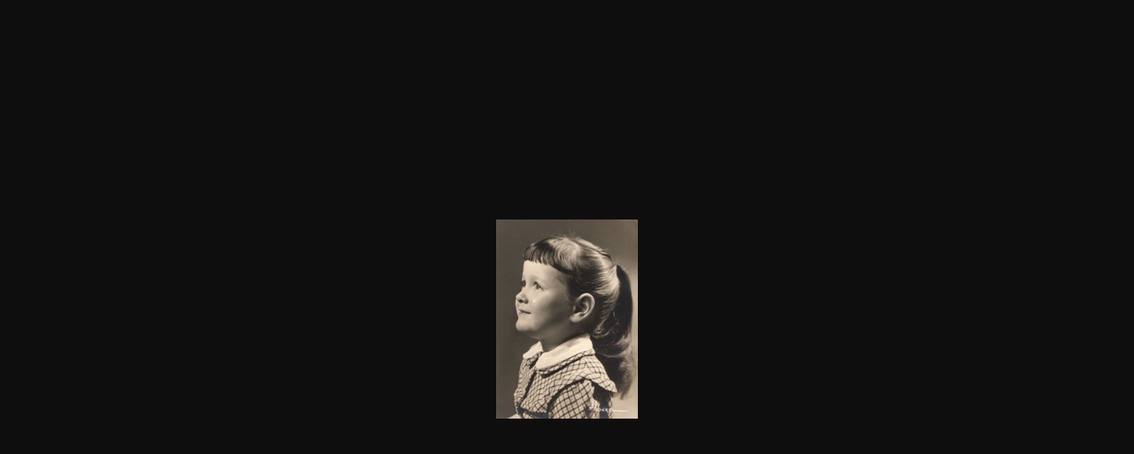

--- FILE ---
content_type: text/plain
request_url: http://www.artaujourdhui.info/Taos/Img/24145
body_size: 30654
content:
���� JFIF   d d  �� Ducky     d  �� Adobe d�   �� � ��  � � �� �         	
               	 !1A"Q	aq2#��B���Rr�37wb��s��5u�6v���CS$4t%��8x9
    !1AQaq�"𑡱�2��Br#34�R�s5b�$t�6F��   ? �c)9����� �g�� -JF(Q>gČ��*�׷bpIU���#�R@�g��������I^Ku*$��v��� ��FGLԥ�,���RNs��9�餏Ƌ� ��׿��� ~�(��ꀼ�����'a$���@��zꦗr_�)Y
�B���������X�G���_�!5�~w�휀Oa�����^���/0
Q��NS�8W��2�\�(^�=A�{�������(iUÚ�CIA$$c?��9�=1·�k��{6TVF>���3��!m��8q]����s��q���77�O��d:������} ��^�[CB�Uw�haYI HP9/�=!JҬt'�J;�?�#9�N{(���S�Nx�`xe=�#���A����&��ܕ8�J�> OrpH##��z�ˎ\��AZR�AC!8�3�<�Q���#F��>���()X��?O"1�?P;���;��CEZ�BNRr}>����pz�\��T��(z�=����+z���y-e$`v v�zv��zu�������%>��{v���zCD��W�V}0Gl����>��?��q�HO+�J� �OS��l~���<E�T��|��Ge(���� ��~�7Se��q�!���JБ�$��6T��q��ӿn��\Q+M�W��-(���z�q�c>����zZ�v�'<hf|:���
}�	�9Yy]KrTJ���fK`��;��P�myk���R�nh��/J������)Z
\*>�P'�q)��G�\St]E()�!*�l���{�t�k9�?�;� �g1� #9�u7�d� %]��� �Ө\	�P�	e�0�~�1��#
��z���ۧb��<~�C �þ1��AJpNKq�%# ��w#�$g�d��$Q*tƐBq��rH#9=�1�.KKe��~�,�rI9�`�r�r�jN �2=��=hI��i<R��{� H� NJ{dc8���.�Ú�C�d�(��G��\)�@�+�ׂ���=�=�=F:�ES\�$��{A��00Nz��!�^�p�L��@*�q��wb�J��*iP��v1�
�n!Ò^R���@.����$~������s��h�>9�9K��ē�qv�y
K�0��$DfC^+?��z���FAI��s���y�Ǆl�@9���`�_3XH�V]����B�� ��ZzK���700��������=�0�㌑��\��;��>�#��y�(~
���Wy��M%�t��Œ펻2�Lgd��Y~��FC��w��
=�
�@I���5��j�f.�Or��g�=�T&ԗ_�̻V��g��C
q�>���w��a_��Q�&ZW�B�_D�e�W�^����k��-����W.#�%m��xq�K��H�K/ 䜸;�㛴Кp�.aͨ�窮���7I�]F�_C�W�˓nV�m*�r�aq�!8�B���Gő��n�P�,'�� |B��HV{�v>���?�R:�Q���8�JV~��$�
 ����.�-��K��J� ۶F��?��T�`��Pn?ܒ@=���O���v�}5H�Z�� $�����H?Ϧ�P�/�KimkW��c8�q��P�uER�&Z'H�	�}O�� {��xUf}�`�9Q�OL�í���Jv$� ?�O׸�?�O~�Ery�TW���$�+'� �#'�����u�mˎ$��;���I�����J�j?���j�'�*��l(�ʦLDE,���p�IJF|����#2Zx|R�<�N��?��*��u�f���i���n�R��Aqq�0�"��ei?����{�ݓ�zy�{�ճB�1���mMJqw�6b�x�X�{�ͰO䩷��:�{�Cn�����i�;݆��M/��:��<J4_�p۾,U���Bz�rX"�Ŵͻn[�3?���V�M-n������qEI��n��RS}4����u�l�����և�����i��v��酰^�^?[+�Py�ȯv�R[,?1+�t'��(q�r���>z�X{r�lsvәS��Q�*�5���V1��_KZ�Q"�9/��C��^��)m���2�s��7�?�y�5[��-[N�u�B���"*gGKn#�zR�t���J�ñ����{�Օ]J�8}埉�'Ƌ˟v5ůsؕc�޺�� ��l!/G������*
 c���X�=O��*9�	o�C�6��<u��z�^2����T[Yk�3c�!��7�8�ޒ�L���Joȫ��^�~)�)�ɯ�V��g�?oN!�
���3�k6$��6z��� hR=������<�+��������2xN�j[On��p�7E@��!y7�9+�'��Y���K�h	�) �n[�H�[t��)�(r��X�$�H���Q!()D�{eC�s�8�9��(��+�������BG��O��4�oU��c�2NF2s�}0=0zc�AN��Ң�R��(��L���9��G��QRk[.	.,'8�����9��J�S@���qY�ʻ������ �W�#UHlxy9����v�~��0�I*���* _P
G�;��种�^�#��B<�m���O�W��:�H�$�>�����8
�!�6��BfW ^�ʹ/ǲq������.%3D�� "s�!D���@	eK!x��e���Ec�����a�y
n�͏Ȳ�9����{U�q��C�ݓq`��WO�Z@Q+��ҝqK?i�3���W6���u<��.�F�а]��⩔�#y�[�Q���M�W^J�w�
v=cIC d�n,���Ŧ��m���fa��ďp� �(㴴�����}ˢӇ�=v���{I|�ϵu�}�[q�1d�SΩhq1�K���+��*s3Y#'�6Hq���_[���g�.�Z��g�����;S���
�nQ�ڬ� \V�R���(���ǀ����	�������3�%�Ȟ�|��٧>�\���[�Y�[�)
���Ȓo؅)�m��]�\QE]Uz�f���ʊ����y�ǄxVDuPP�b�Y���$�l�ײ[I�f9=�S���R4��j��˕5�f��P�r$�u��:�/���@R�y�$�d1�����g'����y����?W�����lMv]�,��}T��� xu�V��@�jb@�$!�v��c-�s�-�Tϗ|�mA�W�$-�͔Y�l�>���5ۮ�E�ko:�Bv�&��m=�����z��Ă���г?h�6�7�V����뺼žTS� =��\7��N>��"��)��~��Y��.(�;�#P�-��C	A�)���%I#Al�a-*��)d���ͥ��M;� ���r��_���w�/>�e�;T{)����x���o¿�CjO��	��ş�0�����>���/a��7�~�F��H�O���� ��(`��ۈ��%N�6����P��#�ǹ�Ϩ�;u5J�;(�\����(�t�?��H�\N�䤀;�x����z��1�X��*�%c�V{� '�� �hN��&�����S��Ϯ:�]5I�]�N0O�`q�NO��:�U*�6�B٩y�gϋ.�+��ŧl�;%^(Z�|��'�������'6���M����|.���q]v� +���Iy�vR'Ñk�2�G}T��]�z�١(K�i*8����|��9�z��m5���<�G]�Ry����Z���H��GZ���U��7+����ʅ5j�#�ckZ�.�!S�%�EE*$���ٱ~aҵ��T
�Z�DY���i!����t-/�n/���uWy���yE3�?[t��ֵ�B]o�CQ Fq^)=���d�VO��׆)��������.!݇�J��9�M�o��Ѥ�u��h܈��[o�^�wIC)���H$�#��SۿI�&���N�u��&Du���wS��� ǎC�4*�1�$A����HZb���7g��K��T3[7�>���&�pL��t�f����_$��1�kδ-?_��59���YMO�koI��Uڷ&CN9i?S�%K]�܏c�I��*Q%�0$��L���piu{���%���h����<�[�B��!�߿�֌�s[�_ʕ��&�6�ֶ
g%� H�#)�C����&�u���#6�]����W��ʠ�u�@X�ȋfӅŖ�rD[�	I_�$��o� p��%CM胅��[#��vx�qn8�ķ"Dp�����]�J�B����Ӹ��.;�ki�eF�H��b�?y둴���x���!i��vXm;��ji� ����*K�`c�:����؆��n4��q�V��5s>��Zyչ�+w9�1�3˯�v%�� �]tx�<��y!H��@�ԟN����+h�O.m�O4*�l��1v���6�U�ɑb�u�t[r�HX\����+�B��-��� ���V�Rlz48��q$~�_O�`M�b�᪢zn�y[M_ؚ����L���R�*8���V��/�y�%~J�Vs��ӽ����c�NU���75�_�w�����������J���n�<��w����v��M�D������O�;��� ��]@�P����a ���� ;�u�ҡMkuFd�{�''�#$��뎴��<�J�U�Hʻ�V@��'�^�pj
E��$�8W�'��:PI�T��X�����^b�K�Rѡ�h���1� Ȓ�|��XP?N��v�Y5?%>3w�1���*%0�U6��[4��aiB�q�$�m������c�`��פ�GJ؟��q�S̝G9�
k�N��29�1زPu�J�Xq d�,4H�78������D�2>�� ��]��U��ۢ�v�Z�K���M���Q��HQO��2܈��j�A^\��2c�#\�4QƧ��z�%?nEU�u���mE���PX�� -�d�,y��NcX*;�0� 8;ծ/P>�!7���A�`�F=#G�Pv���rT�[���f�7�=q��-'�X����B�*��b2�1��T���}{u���p��C�E+��e����-��T�Q^��_+�����T��N6����z������ꇈZ��l�}�lޛ+^de6�r�������%F����z���ȁ.���Ĕ%U��ʯ�~+��#%�!�}�HX���}��7�������QSY&�]ige� ϫ���jZ<�C�K�0Ԡ�T�BO��Z�>@b�t��b6x��ڝ�!����&=�.�MJ��Z�ƒ䧢�-�<��TذJ���В^e�ZZ�|
���OO��v�Z�U	��յS&��|�Yw8X��TH̺Hyo~`~�Q>�8 ���g�z �ݤ׾����$֡����hŞ��*��b�a�2'[Jn#l��y�N�ve�����EG�1��v;ZH&���|U��4���Z�]�K��f.-,)�~��ϿI[:��E\�	,��՜�������C\aen\�sB���v�r�6��\��F��U�η�����kg��I�j��q�W��e*(�/���#ߣ}F���w(k�q�F���!�#)��h�ү+��� ��NM��<lEZ��,��FKn'�
����3�?13N菁��V6[r�8RO�+5i�̅!Ȓ�;JK��	G����W�܏1�
�Wu��,g�9�޹�GM{�.�������P���Y'8�s�~ӌ��+�^ŘH�t�w�)�_��Q���"�mcă���)>����^��iB�?�UE}��.]��F��]O۞Y�}��gEe9����� s���N-�}8�{�7��;-��S�h����e��Km��ԕ+!*H#��*I�u�{x�V�zC�b�{�����aE.G.�.!JIZB�@Vr?^�ZF���.U-�,2��>+I�VR��
�B{ߧ3U�^T�mc�-{�����T|���J�J���?QՄMn$'>Yk�'/k�����֧���R�Ca�d6�Ɋ�S�%�Qծ,��?|$�|�v[#��$� /ʿ��쥹�[?:�b��-���P	K���ޙzg�fS��4n����w��iޢ.9\K�L��4i��1oG��m��*�Y�|J����F���v����O���Vܶ�~UC�AaS�|��i��q���y��-�x�wR�����Ώ��ƴJ��91j�*W�8�|�J�R��AZ�T>���=Kl`܊�#�A������!%j_����V����R�����JN<��� ��OkZ9|Ԍq}�~߇�붵���N�&C1]�4�k��h�x�C�K���Y�q��B3�x���ou��$�}��ip.q� -�q�\o+�#V@����J��6sڣ�AJKraU���YK����\Q%}�I=d%.T�}��$t�Fޞ�,�-��ַ��-N�+g�v:���r"���SLn|�u¿�WCMy��^�H�]���Bqi�X V���� ?s�̟GuCw1�^aK�%�Ü����0���@>@�z�a�N6���#�h^z�e�m��������иh�+[mV�R���H�?%q�)i �#߬/P�8S?��k�r�5� ��� $(3�2~�R�TR��N;����ruVm;�}�$-K��y~�y>���ֽ�d�2Ӆ�AQY'�o�c��+�ڛu�|��s����=�B���C��N��o�w�E�o����2��_���U
�����LG�J��#?B>f<�1�@7
��.�Ý��d�M �E��3<���C��s�����u�_|{r�R�c;J����$���H'�i#=e%�ǐ�]�M;�9����Uu���u��x�h�hz��h��$**�W�n�C)J�d��8r�$m�mױFrbl�'�	��n{��z���6#���0�kHN0�6T H#�s���lf�Pj�Cߕ/��9)+im)hPR}�{��'��#=�F��P�P��-N�b�*d�3ҷ�;���eNGX���v'�I?N�͢��PMP��5�\Yv3���C,{J �QB��O�(��H�G��`��%R�K��C� k���0��%�!���V�ǎJJ��ӭQ7��iv�7ً\��TY�弘ӣ��aJk�lR�C�5)���hV����=H渺�8i��D� 7X��Cߟ "��_qť-G
K�)j�[K��Hs��p��R��y��0�Ղ�=��~g��ʋg�����ՙ�O��hz[�*�R����z�s��+�+Z�EA���;��6Ь/�����vV\��KkJ\z��������@��s�IL�lrLݭ���x���|�3���� �~6�x�p��;�u�5���������7
w��l=V��e��3�<���)�B��b\i�vW�U�9$6�r�/zO�*"�5�+��"DJR\�q������i$����Gc���h���7ƚ^�i�Zj�R�)�6�b��1j.eLt�װ!��8��JN\ d�蟦sL�����e��v��1�^�>�߸�k�_ 7���μR͜�j&�2��B��>���:��&�s#yW��$��4�1���V�YՄ�L��y��꒑������e���e.YO��g�@�;� 3߷[W��c�J>'�Q�c�g���� ���RƤa9�G�)�A$Ӛ�+/��-�ʮ`��R�Mk*�춷-�@T�����m��<����Jp��y�ٙ?��}*	���Q����vV�
�h��q�q���LcH�"UϲZ�.j�ze�̩@=��>S�NO�N��&��I3�w��U��&�bo��D1~o|+L
H��Y���ܳg�����<I�ou���~S����l�N�^����uAN�%��lp3���R*/��7�ebmf��;9)��9G�5��x����7�Q�{UD�[�Ɗ�Ń:Dx?��.t�)��P����en3�e�4��G�R����y���ԙ�W_MK��Y!����ki�?�!i��=�^����*R*A��M�%�t�� `!����dy��ۢ�js
�\��RL�m`�cE�f��51${`>(����c���EA#���v����,$� ��5���MCE>ۏ8�o-��%8�A��~�mq\\�ܳ��>\`�m�B��d�ť�*'�}�+ �Gcߣ)��A�m6�%YIi�0�6�
KjB|$��A[R��ZFP�B��c�R�jJ_Q�K/?��I�27��JLw�h�eA�f<�VRA ;���i�O�;v�~(�|~�箧Đ��F�˂<��ca�]�4��-�(��k\��ҕ)�.�A9��d����Z�h�w��Ƌq�p�`.>�Q~֗[*��S��U-�i\��i���}~Zң=6���(l��-L�2����Y��_�յ���_@����u?p)�N�B�Y���K�Vl9
�#�ir���V�V<��$�@�W����.����ruV��џ��k��G����ҡIq�hTw"���X�}�N
�z����.9ֳ��'מ�+YC�<#z�7$js�� ���t��!�ʾ�aX�鞴}U��Oo��pIfH:
���N��7W����5�_���½;^;!�^��>�c�jNTF3���~���XĖ�<�����`���QP�����e�.F���Oj+�&�y��3�4���S$(+ه
;ku� HB8t���+���Kn�F�ϹƋS|�om�딭ۓv������rJYW��Mz񪢈�ԯo%���9)��d˝%_hƃ�R����Ⲍ�Χ��DK��J���,��S�W�q�w�HPY'����ia��.�s�=Ra��)�'�����Q�����.Mk�-.#�]�D��5���Cϰ�
^�J\O�B=zQ��*�����s�"���ҚBT�j����� �:";rap�\ѽ�T�m2��ԕ���
�R��;d�w�ѭ QWO �*c���a))�ʑ��MZ%�(������"NA��E��1���4Bǘ�բ�L��Z�}�� �]�l���	�Y��0W�����pL�2�nG�懏8�]�ض���%etHmb2^��ZM��F��/'^qICm���tT��cDe�����qCG�<����_������o5_�����%�`�����z,��a��"$���O�j#+(*Bm@}�=g��z���n�����oJ���ʘ�y��'��/�F�O�|Y�����}�ѺʎF���2�Y�y?_A�Ւ�6�iJ�-�݇,���I_�}O���'2 �@y�~aE��� %��:��B�O�ze}Wqփ�_�v�f���-�
H�aR�u�����B��]��"u��K�Ԉn���B�1� qN9�� �wnV�K.�R&lr�6�}潪}N���Im(6imY죂:� �ȥ^(���E��>K����J+6����-�z��"S9O�Ŝ���~�NGn��lǍ\�\u=!~e�����}.;b;��D3%��Q�C���1����2���WȲ��JD��L�i�҄Ge,�����jWܣ�����F<R��֟U���oȰ�+UR���5��P��y$�%iu?����竜��U�P>�o#�M��>?���ߐ��O�|���}5�!�@�4w����3AfC�?�G�z>;�B�sh�,��hy���Oldg�Ǯq����v�"��@�� ������ N��i{�WC��֣l�.x�4���n�ݖ��/�z<�}f��O �!^�šE$��'��'����a���yF����oeO��?�	�~Bl0cq֝�<�JW��.2E��qUi*Zԍ��M�p��|R{�f�� ���F��?`��j����c{���b���c�6���-c��J�u�@r��u;I�zL����n{,�b�����I ��@7�s\�p?564�<��ih�|�ݵ�Y�0W�lZ*��@%?rS�NH��sZ���Z|��m�"BۖYR�P�@J��� 
� �c�F�Q�p��]k�V�AHJ^��a%%HJ�=XE�ry�Gb�'+J�����r���(� '�8	�o׫���@.��;�\�mC���?fR�3X�ZIJ�O���@�]����� ^�07M,���UZ�0�>
ۯ[Ｙ�Xu��O)JH	Q������3i�%���u>i\�/�tYR�کދ�����:<�~�<�y-c+V ��
LO��VZ�|T��t1��v��&�ǎ�.q��m��������ڻ`݌�w*��*��}s�I%�`��:�?2,jB�9�Z���TL��~@.��rJ&��~w�ϕ\Q�6�:�WaLN�U�t:ž�S3 -�[�j���W��H��D����Q�4�c	��9>�v[�Y񞕸���	HJ�Z�y_n�V2=3��m�tYj<:բ�|KA���{򙓒��N�����"��<Im��R\G����Vf���@z�P�`��uO*p�r^�Lv]<�K砻.T9�� m�bR�u��|9DΗ�%)*|�+���N1$t�<�^�>$s�GX��j{��������M�$%w�9�J��)յ�a>ڔ�;v�_��G��y~
�b]!q���&<[q+C�Wd�qI!9q#�}z����B�9Um��Ⱥ;W�N0�fC�VV̢}��`��������#�� r^?�FΣ!g�zO;��^K6���V||�{�� ��:׬�<�HkP����9?�_�t�Sd�c��	�>Qp՛��l6�uy�d$&&��ujY$}�z�
� ��l��LI5�_u�8o��X��{����n �[��3�.��7�!��^�Ʈ���nIjt9䘯E��A+$u��L���!��i]4q��4��ޥi\��l�<��(6��m?��F���NB��n,8U����?ḘA�x{\*�Q!�T�u��%��d���r��
F0���$q��#�D/9[x�rlƒ���K���+J�Q��0��;�s AK!$�:�RU������gͦ˄�V
�$G�Gn��Ն�� ��nH.mUU~�yǼ	IR��'9%	9��O���$���e��oȠ�ҕ�!kA������j�a����&�x:���G���t�Ցm=��[�[H�/�=��`�OО�.����� �p�pݥTK��"9;p���tƦ�x2�Q.+m%��۩VK�qJ ����ŎOʱ��jT�(f������ZP?m��(����f�1��w�.@LJ�nT��VТ�B JP�x�� '99��ٌ�^+06V�:1�VZ!Z߂~�g&�#���j����wȍ��ڲ�neG-E����ۊ�:F}���]G���׋�o����'�Hb�s?~BO������(�m��J���B�V�I�d6����ÿZ֒YJ�z�:UMU��IH�%]^����t�
#3ii.��R�v��\� wQ��D�\�"[��6��yg�ƹ
�<�K��]�j+o7>5[*u)�9RPTD�o��JI��{t��5M�>g�I�:};�`�!��Z�uo:Ou�ů�2�%y'��W-n�B�&����F@!=��C⡏�H�9^�s�XWz��ځoD���!kGyr�ډ	��w±�|T����:�Nl���� h՞ɸ*q]Ղs�p~��?N�� ,�n:��#�G�~�Ď݇��GS^��W-~�"����ԙ�V��1�?��T�'0A�ñ�����hBPv��Ek1�"㿕:Ɨɼ��¦���g�a�D�6CvuM?�װԆ��9�qIʁ�$f~3�~WCKE����c^�HE��~�\����5���4���E�:��oVy�^Ԋ;G.�Zp�SIR:�u,�4����*Z+�Mnv�no`$r��XEq�Yp���%)
$�����:lf�%O%�ޫ���*J�q)B�T�����@~�'��V��Cחl��Co�m*R�O�J IP�{�z��c��*ܧ�QR��_R��{-�HǊR��O�����=1��QB��L�O��:��ږ�X)h+>,�8 �#'��+��i�9�Z�y���cy�M�$9h�G�7�Z�e*2H	BG_Bz/<c7c@�D^.#�MteQ���i��8����=Wh�{�-���Ք7�q&S5�.Ě���Bʔ��Jԣ��c�#��� 2;�Aa�W'
x��`�ibn�MK��������$���_��rn��|w��-�ĥ37�,(��"USRR����>�>=N�?53[��R�q�rC�-��iy6k~�� ��c�M��r���}n�Y1!V;(�-!�%!	 %JGd��xx�ńF>�T��Rdv���3.��U��p��b:�^+A�>I
A�s呂:9� �m]�q����~]$��� ��b-LV��}s�`;��Qֈ�-O!-������F;�xl#[T�ÐE<�e_K(��+�;�K0���¦TI%�2�l��I������@�c�lud�K�����*������0�B���v#���;TA#���N��Z�A�U���B�O��㒢{`�c�鞛1;��	x[J���˟8� d4�4랶�2�d�+��>_nq�=yU~���Ezv�0q���咥��Y�ʳ�Q�#���J�${۶	�nĞ�Q��2oڹ>�#���>c�5�,�B�v�5�3��(˶}�+ ������u�at�����G�Lظ8��i�h��I�VǍ���%TTx�pkk!�!C��H�2{��rosˍI&�+Z h��$K���� 4��*J|��
R�8�>�A�Jƻ�⨇?�P���Cx}I�Q)8��ʎO|��F��]A+���Q�|��Qd�S�mE.%)B���Y��g�2z��H�7N*�y�E\���wax셠��8��
)�ʂ���q���
p
��.)�֣6rî%eD��h�� 2oN�� M�:'�F�k�K�'� (�� 1㔬��N�.���*K�o������:���,K�/��Jq��)��e�p���z����P�����ʖ�y)k�� r�Yڪ�E����5���RZ2��m���/8
O�m�=&���TvD�FW�6�f�\�}�I���G�,]vAzJט�I��J���|�Ԍd���P2!�0}���&5�5%Fs��,!�R���@�TO��{?N��r��@�6pw]ovٸW�T(Ƚ��� Ç�)��i�J�
+9�2@�,���[y��K��w0jO����ͮ��%B^���&�)�ė�KI���)��͚��*yjZ[�{w�=!�>�;S���&�lcTY@܇,��f3�Je�yo%�Q���,���� GF���A��B�6�Q"̈��-`5W	�O�
T�Ҭ�b�J
+% �d��펢�s�gi��i����ް�m�R���IQJ��J�JJ�~��C���ُ�5)1E^Mtj�����8�#@%���.:rW��	)^NTT�''���7�;�ĕ��l-􅘩�O�����@���c8#�mMY� � #�N?��>������������o���N<�귰�[l�{�0�"de���Z�;yt�D&�ѝ(��)�����!��b]�d�R����GY!�B���Ӫg��[Z�iڮGS��L��������!�R�8J���%D�������)R�1�E��Ty���kp�].�zqg�B3�'��T@�H�'���X5F�ּv��8�m�&K�
p�md��')�VO�~�h�����Jr�h-� ��^ $�>��$wA&g�[�o2ƀ�i)Zr�'8������㦶w<ӂy�����b��6�)F2;�'ԟ ã���Y-����y>���2��_���Ϛ�)9��,E���<���an(6���s��	��={�ӣ�i�Uզ�4���n$�jPu%��J��
?�i�B~�Fq�Ӣa:脕��^�m{%�*��i���;.L�����9��� ���x$�:��c�y֩��<��(�OL����j�@�AU=�){d��uXD����2l��Jh��=e�G���{���I?ӭ����Cf�ZF϶J��*u�G�-�'�J��AR�YLK�"����T�1듎�q�a�:ZS���T> ��/u�q]_�"��I��P�Ίϋm��Q�V��&chuC$$�0s��=��BW�dth��b�ۑdH�T���c�4�2[�=�&
�u	[>�IH'Ēע5h�(+��[��m�;��I��Ej��H�2�i�uն[�)��d�3�:���b5 �0��yB�����-
B��t�m ��M�^�h-���8�Χ���u���){��<�=ՒQ ���� _[WجyM��>�@�F=FO`{t����)�t�"�ܐF23���� ���mE�~+d�l-m�H��J@�i	RFsߩI�����K��l��$���	{�ˌ'��R��sj|��\)�E9jt�մ�M����L)^�	*8�KBSm���J�=;����H�b����Л����3�LG���PZOc�� � �D�^�D�(��R�o�xe^H����}2;$� ����R���L[�D�5y��v���W`�G��=u�W�(w�wHUhyK_��'�8Ϗ�A ��i.&�A9��P+n���di�mn��B�J�Yo!��c�\�2F{��#=� ����84v��1�H퐂�+��� �7�Ni�`���PL���g�;)m>ږ��L��\!~-�]�B�uW���
[�3�#"�9rP�`��������m^��q=��,�l��%kq�<V��A��g�<��.��$+(zC#��A�o��e�=ʜ5�S[�RRٳ�l���C��_m�-<��)ǉl��' g���ɛ��p2��$;�&[[���H�~4L���P�]US'ٷ�T8�Fp�f�T�-�qěS6%�bI� c���Ð\]����>�Ie77۵4��A���4�3����\�mv�H��ݶ���zt�ޑ�� �l��� ����n/�h8�콱@Z}��j��6��t!ֽ�-���\�����PG�A��Ճ��C@�P�s��^
p��yc��}���#�D���B�nR��e'��� ������'�����x?�J����]4����/��g�W��iAc
����D�ebL�"��r�KN0׳8�)���;A�!�:���` �]��Z\#���(���[��6֭�6����C-���삐�(��)	�=@�=#�H֪ݢ�Y#�u@�`��B $w�c���Ė�V7�o�R��?�U������ˀ\,�h���{��G��� ����J�1�� �����0=q�S����u�T�V���N����CM6�jq�^t�!���T��x�r{u���.�M�φ?��'sm��ͮ��>=nD[	��g;u�{e�B;�Q���b���R��Ǫ��V<_3�����S�G�Xr���G�Oƭ?�?C�u�4�q�T��]�%<�h6u"�b�rT�ʀ�e�[ʉO�G�?��xKd5sO��u[��iC���1��)�Yp��&�t\����P�`�+���92�&��j�E����54��K}yR|�ZO���\u�%��Pw��bn�8��"G �R�~�[�a�%�f�}X��=�����J1n.�P�'�i����]���	� PѾ� �?���
���7d��CO�7|V��-��gŕ�Y�q?\���b�	e�n�П�RU�D�ir��4�%Ƕ�ёF�F4 ��peƯ ��5�c�8���-��2L�ֿs����  �;��V=��R��zȭc�-��@ �$g�*'?�頥Y5� ���=j�i��N���Н�Ӌ6�F�3-�Թ}�	�@J宵�3C��s��x�]�S!�y1�v��}V�F�I�~�u<�6�V����XF}���Z�IJ~���^���ʵ�����P�K�ϴ�[�\
H�a($�@�HI�rN$�~����$'�UM���"T$&M��m�rV��cBa�'�7�NHqY8 t4�<y�K�pD�0m`�(�|�3㸴���$d6�S6i��U��R���+�d���R���p����/���+��]٠
�xb#7��-���}��^���(K�?�8谋S"��m����]B[`������|oI�cJp��V��d4��E^�Z�=\h����)�\l`4�0�ڒǦ{w��֪�c��c�s�I��}�0>������u�-6���S�1�#$d��t�Qb�/�����R����c �}~�9rVb�:�M4��Zm�з�PKm��iS�[� % I��&�6J6�~�ߵ~�c�Q���A/J�i��ދ��6#l���R��ڥ����Qp��	K�/�^8'7���Ӎ�k[9�;�5y���8O8��>�iOd������i�[�j:ۏ����LUΟ1��#�?.[�J��)=g��Hh�R�˚�W ?p��X��/�x��F�ț�.�&H5��cN��m�7V74X=M"&Aii3\�\�(���� ;���N�^�oQ��*̺e�F L� ׅo����Cs1}� ��ږO� �i_��sB�R�
W�UA�m$���8��N����s��Ww�'A����vTq8�����ν���uh���O��܆ّt��r��-%i��6<#��	��5K$�t�۹X5�`�E��W�l[�eb�-�f*��om^�<���Sdc8�Q�pOS��E[�0�p W"\��&ʋ�����}���4���~�O4���}�n>�J�Yr>�O���}����l�+�5_M	2m������������ �T�����*�RQ��u|q�l[-&��(�wٳ����+)l���B3���K�}����U�Į�5��C�� =T�P(u�����s�9����k5Hҙoa�{�m�a��ި(�٢���>Ts֗`Ht�J�P ���-�B	:�u|�c��to"��ȅ�}u�H��,��
DWD'yĘ��.C�h4��ţȬ�g����#��]Z��6��Kt�^��	� �i�ZQp����<É���a��)'���Q�.��@��/��D��8Wॅx��x�!#*�J�FOD2:աP�W�B����y/n�Q��v�ŗ���h�V�[qT�[$��v?O�U�O'R���9��^D�g�̋���C��:�M�j��~�/�6���^�!֣)�YqK�]SϠ����� �>˞L�T�5��pc���vP�|T͢o��
�]���{I
h����p�����*O@��ð�C���5�!k�<A���;dc'ON�O5౩���2>�v=���c���:��tEmEG	#��zg#ԏ@:P9.W�����/�.�kI����jU��	Hem"Jɪ�w�!.0��R�1�8��)�pS�/;j)^�������h+���R����k���K�i|5Ȝ��܊�(JTsNՓ�����ضi&j��x�g��a��$e)�+�̯��`�BI���2�dm�DƗ8��
�Sϱ	�&���λ���L���|;�k�]�����X��W�{V��2�;Ui�	��kBV�Xʽ���^����T�6��E�e{}�@��c 3�6����}V������.�S�������m��nv�gYW��,��8z�6��@�R�
� �j'?,Ϙ��h�r��ZƲ�u:�|>JT�S[%��1�{�JǊ{�����x��i���R��o򜊗��C�R�����$~�r�s7�^�(i��;��I"B)��󘑳\��@j��:�e)egǲ<A=��x����m%�S�w��;=�\}�~m������|����|L�z���k�ݪƒ4%���E�,T�]r-��3\�:S��5 (���q��7>��E�n���!��G~���f�*�ܒ�����.������9_��GQ��a��l�E^�;�	A�ڽnD�!1e�n:�p�{ڞ�#g�՞أh;X4���e��#�t�9�&�"���D;H��9~�m�,|��K~R��v^�S�$�ّ:p�p�))�{���e��q�Mx:҂Z��i�����S&6�p�~4�h�s�e�Β���{��>u��������F�[�js�a��l�������.���#�n��u}���[�RV��u,���A��h���H[QK�m�ǵc����� y�n�5���u��]�Hem��k���k��g�*6*�&��RC�,u�}��������^��d�d������
���Z�b<�^��W�q>
S1#O��VН켴y����`��Ց�$���w�܄���Bt��>��Ŕ0�Z�#�=��&0�)�ha����PI�:��N�!���N1�W�V'�~V�V�^��Em|��+������c8�����{tGCk�e��p��Sp!��S�ч�m�͓A��J���JnVЉ3&J���-��Ը�%��4��s�OY	X�!��x-4��\U�ዸ��Ar �"�J�}��IJ<�J�p%=���=U�y_^��Z��o^�����3����F�r��6��rI?^��� ���?�� SU��@�H ���?�� �R�� �� @���ӗ��&���q�- ���펦�ۯ�H!�6εF��\Y �G��q-�r��{���Tb��ҵ��������W|�l�V�����K]�Zm�!���æXƇJ�)\���-�rJ��
m���P��x2rYs�K�>�Q�O;�!�����q{��0��iK�6�+�A5�n�Y�p�%���}��+ow�H�3�+�Z����y�$%@��Pg��O��|�hO�MOj�a��9y�w��8���վ�k�u�K�:�˞R氕����}��o^���:��-�o�c��A�:e͎�94F�m�� �7Z�e?"I�}���d(�v*,	�wۉ���d�8��S�~J���0�Tr��y��z��E�Y^ӽM�u=�LJ�L�\zZ��f�fBD�8�}▒
ʀ)��F��Rs�h$~��W7�-�Ը���#w�KN�^��� x9�]���*�ly���)Ƣ�?
�YQ`�;���Ut��j:S���@OW�t�X2:����|�������:�/���ߔ�y���N
M�~,���>3G<�ہ�s6���Vq1w�8[O��ٍR��D�d��y
wŦZl����yd&t8�:o����U����)��~D~�u_'֍Tf�ѹBҸ[��η�xKSl�:=SZ��u�B�ͼ���LݜǦ4�d˖I.(�{uB�#�4��y�ާ���GF�p�]�>�q����`ص���޶��[�^��Ŷ�(D� -��̻��7��yL��󔆔��;����hk�@����J���Ě6�U��x�tH���V��ؙ�In�m��� s�";��q0 _���ҕ�,�Z���t����������)�{R/�^���'�v���{�oXY5�lq�@�9�9�[ݵ+�y0�^�Q�$!��q$�~6NF�Ȅ���.8�أ��#0�<�����|����3r����Aئ�M[(?�d�j�\W�IJݮ��u�L/sn�׫�e33�}���<
����y�R3M?��,��,zܜ���9�N�Z���@ׂ!��-���{���[�����D��U<��YX�ڛsQQ��} =��uܜ�c�O�u�V�.���i�hJ-F�msieCP\ע.6�[(RL|y<QT����(�	W���A�NQ#,G:�&?��vh��:�^ۧ-���
CR�ma��x-�$��kYdd��U.mI�<j��p����)'$��8��'���}z�lV(&�㬨�99QV=��ڕw��ps�{�>���:��~?o���^��� G=�;{�w��5(�^y/[�}Ȍ�B� U.�X���>?kt�e�Y�����0������t��ڋ��������E�"���Dh[D��gDwjhإ�r�.ߴ�/�,�D�a<xIG�������$��FH���mDk���x[��C�O�g�r�o��F� ��ME2�k\��a�j-&�z���!���UZ>�^R����I���N�"�#*P�+���4?_��fa��#.1�*�o�S�@�(������lL��k;�>���u�L��}��c��W�Bm�T�G�d ��Q� �*!�klC�y�ǼX&�FVr*nV�߸֧����E���Jj-�f�{*<��lq�˗����c�c�j9Ym*PY�T�}L�}N�}!R]��{��Rua�0��J7����r�4����I����V<3��m��ګ�J��Gܷ�{+.,e��41��`܋	�F���{�.6R�%������7�F$�h�����u���G��3�v{�@Mv�O��w�(��n7�������Y_��o0sV�����U+^�a'��+g��f��B�� � ���vD�~\�CcF�+zp5k�a��0�:�Z����?T�k״�o���5~$��\��p�:ަյ[igXמ۬+�;7[p�S�ܴ/�- ���t�-�� .��?�܋����i�������U�Z�� �5���Ͳ3T�-�b��vI�^S%.-}��1P���m�jSMG��)�2���HͿ�.io�}�W����M���;H���4�D���#��������cO���Y������1��6o(��4mJui����{{j�����[���R]��{�N�$�f\V.#���[sb:�4�Akl���8�W�u��L\��.�a�ۭ��y���q��V�S\����z��ñ��a	�z�_��Β�IJ �:�3��y�����m���9����xn��ˍcP��޸�G+�ֵNC\�\�=�~�4�"���Fz*ӪHJX�e�u��-���	�}�� ��V�cWnSE���?E�P�%`s�p
pO�9#$�{���4Y���/r����-*3	@n2J�׺]�(�R�#�Q)P�W�B�Nέ}��+�� E7����j0�پ����ƕfǀ�)Շb�_K�q!)���@H?�n��厜�;����+A��6�m��Ƚij6)�T�ҬuM0�`��ImZ��Ұ3���_y����������9Q>G>�8���� �ՋI���r1듏C�ϹN���-�$���~����I���m��ZA��E�T|P�Ȗ�N��iT��zZ+b��]�]݄���ȕ�K���i��d�+Z���k��ǐۇk_��in36�,��59����o5��o�
:�Y���dMɘ����BL��ڮCf�J�e��%��)�n��ܬ��}vnݗ�r�>s���6����oT�j���N{�6��D���9f�����lz�DXz�>�-=>�%Ŵ�JZJ��y(Lt��ײ[6o��N��I�v �N9��}�Ԟdh>����$�o}�$X�����5$�]R�s�����e����z���ӯ�,BJ��.ɱ�� ���U�ő�#�%oZ
r�� ����"�q,�����xS�|xN׷�V�]�5QU�h�y�����w[��ۓi}��s\�YNۭY��w�6����SC��Ve���ԝ����`��k@u)���[?`����]�\moWCF��o��z�~u��t'dXǇT!�ff����h� �SQ��@�`�u��xW�(_h��x�R恮���6�bё��\q�U� �"��Wk�F�w�=*���}%�����ֹO��jv^HK^Z�H;Z�k^�WډZ���_�l�$������\z5.0ԣX�:���*6��/���`��K��,i����!ђ�.�,VF��I��c�eϐF�$��� �\����W�O}}o���2Z�kEHӈgX�+EM��P�1��פ�R��PS�y��<I����sȸd�q���z�*�:�+H����G�~B|��/}�s%�W�Z�`���i���"�,�K��P��\�E�����ҫ��9SA�=���1:nn;�D�T��[�׭��f���Ӵl	��A�)�_��r����{E�>7s���0����nq�rn�k%�����~��ƥ�������K��L�>6�21���Z���W���)�S���<Í(��{�#U��'�eΫ��]�AC[W����&����cj���w�愲���k�D���mw����'آͮtQ-�i�1�s�x���?(q+ǖk7J�Ȭ�L��pڋ�iMڠ��^Զ��p�u�������Ʌ;&lѺ��<���Hّ��c���XE�S���=�t\����Uϙ-�go�ɓ��1�: ~�͒���)[��)��Q
Ol���;��u%�p.�ۚ�e�db��
��#B�="�����`��o%��L���8���
��S���~���a!�����:�YD����,���i�-:�Fq�(-�
Ȑ�0�r|�u}:�J}6�O��{�*2^;Q���\�J=v�[k[QuQ�#�Jv[�P;}ȋ=��W��1�|�+؅�Vw�2�$c�G!'��z��O6X�/u��#9 �g9�����4Rl�8u��ǭ�D�	��6\�&T�KL1�ҥ���,%(H�$�K��^�@�Nw�]�i��8��Uֵ�GҶ�;�
z�V�E�W���3i�Ϟ�L���.ٵ*a�i�#ɞ^�#�K�7�������A ;o�˰�|��[�?8�$ݒ>�{s]�l����R^�b�G���5�Pu�en��L�,���Z���N��Jh�����*,�����������SHf���X��];}�xk���_�:S�����d;���~2'lNҥ?�p��W����Y��%�aywk��_b�X��F�9��I�U+��o�������;nK׵؃*���Li_�U�!��d���-\��B_qɳ��Ⓑ%�l�4<l`i4�k�?%�1�v�O���x$�ȱ����L�����Kع*M��u|}��ٯ�E��L�W�=l�k��睙9>�@d}�?��ۑV�&���]����~��������-?vܷ۞?��ێ�j�c��Ib�p�E�z�nl�VVP�6$9��H}���a�s��kk�.���m�ӥJ� 5>tG�*g�G1Y�>�;,�˘-5����[Z�/� �[k˰��0����&a�6�������sӺK�_��4E�@ZԞb���U��}rd��$hoʜ�aw�����~��?��?���Z��n6�u�1۲٬�SeM6���FH�f��?��͸�{�ܖ�|2�4C�a��u�47:]1��kd�o&7]�Op����9���Z� !Fi:&�[Ż��n;�]��k9��&�F���^�zƭ&��0����R�*/����9Y�cäi�ѤZÞ���\8"$��XA:���.Wۉnt�o�7�?����@�B�m�KXiRD}WaZb̫���������qB3	I�
F:����ܼ��Rt76�y�qEG����5_�j�_���י�W��J:Z?�<?���3�$#{�}Qhe�i&̗޴��}	t�ג�!Фy�n��ٍ!�sIt�6����W�L3;��#a�C[���v�͏���կy����M�S7{���8��Q_u=U4����Ex��^I�Ω�ۘ=\B#�����������o������Nq/ɸ�!j�����PcC��gh����T(��#9"�F���yr�\uh�P�wu��� �>F#�߳1��AӘ�U��fd3|�o*&��>8k��#rgO���v�W�\���ff�K�T�y�m�&5��LL(IAq)������dգw_�Ӫfd>�3��n�]�j�vk�ZL7T��K��HI!1i�^qY9���ѥ��0�ed���=�ޭ��I��-OV���L�rJ����iIm���_�Pf�J'��ͨ��*�$k���ധ�i���]DX�i�R��o)��jJrz���ꓩZ6
��-�RrTq����sۿs�u�ϲ�QU��?Q���'?��OӨ�THn�/��7���mTZ��#�_���s_[h�E�yM�̇�Lxr��G��^PuI�3��/W�����%�7�g�bis�6p<Q}wv���Q�M�a�?��V�me�\��V�+���W6.%_�_J�u)S6���Ҡ��ҿӍ���`��+ːV�-�������#~Eg�9�����X�w��)6I1�j><�۝`X��.���]�G�f<&����N B��k~4�0��s�3��*��l�i�́q ���Ū^�W	�Oն�ɭα�sI��&f���=������ZO�\��^&8�]	�(o�����H�K��ҿ�����;�@���Y�_�����~ʹL��i�*^�&k�SM��Bꤸv��Q}	N^��;#lN2IZ�}蛸6-���g�*�˚���^<uV���h��m��ڑ���2��C�b\)��$�K�k~_�T�,�	�D�c�)Ϡh�������D�&�ǂ� �w˝o�������%mU�o!s[�4��f��]��wY�oǮ[q,�Zm���FCMNF����a� ����v�������~�����N�ԻZvz�~]�%i��N�uթ�	�����F�oU|͵�N��Y����g��6j}�P�B:��}S�R5�%�i 44R������XG���$]�T�v:�3Yq��9�� ^�%�����ڛ��������z此U6�z86:�
�T�-�@)�=	��$����76�I�DG�mq.���SnC�T�'�9��MM�b��-�&�t��5������r�[�j�n~6�C%�.����>�r{x����)�K��s�3ȩ\����b9��]�Ǘ�&ʗ�u=����M爑*��T����q��hԊ�ѽ�J]�_S�'�ه�-�ǚ����h��(�;Aĝ[�4�=ޞ�z���rP��3�k⏃Ӵ�R$m�#��^��B�m����{���hn�[���F��T�,3ѽ�ԃ�dw�q�ކ�R��-Ծ�����D��m�q�%�T����⼑��I����Mm��s n������~�{�6���i6��Œݮ�uaW"4�K��+��`� �dd����3F}v5�؊��ω��qoh���o�0$� ����e�y.$��m��*��^�*S�+�!w��Kq��V��kd5䀞��?W����-�]���+Oӧɖ����:��[�X��.7���헓'k����H��w���R�Pb��4��#=�P�f>G�˨ƀ	�
I�c��@*�Z*��'����n�׳D�&*rې�e��ϯ�taÄ.J��>��	Գ0v���O�� h&�.����ﰟ�|X!X �џC�uJ���DpY ��kR��}H���?�:�ǀ�[,s+K��dd���Gl����3���]o�-6�m˷��N��]�R'D���U��a>��\Dv�MA�"��BlȖ�l��A!B��Fe0��Rh/��z�$ٺU`y}�� �\��p?���Mܵ�oi�(�-k�ƫ�]�|ߢ�~S�N[�0�U0�u��HT��%J=G��:S_����F� ("�}*9 .��N��-ƅ�W6���Zy����*���+G�>����;U�x	�ru���p��H��*��,M��^\�U2�f��0�l-q�	h8i���~NC�5x �pVX�AM� @�Ԏ=���;p���������6�c����F�ǚ�Ԧ��m��~D���n�َWԪL�/�-� �25�oHSMI��5ԩ���m����@ø�����{uΡ�VVh���m2���W{i��,�j���{��Q�̇Z[�����@�k]���;O$ه�I&���� ~z���ung���R˱�vڹ��|�/����~C��+s��JR��PO~���ˑ���j�h�mN�Mպ�b��#��x���ڢ��G⦛]E�?"9}����]B%� 5���z�v`��,ه��Ž�	T�;�����>*$u?�����<Z�&���r�P�|!]��@��|l�� o��̻G��,�|)���c�L���;3yh$_��u�@F�V���S�$�`��$��`������@��K:���2�Z���k��[�E0�xo�� #�-��J��l�Y�Gn��yHU.�En;c-�Hi2����ۓ�xk<�Ѡj*��-���jj�t4Ro�	ܭ�����;U��hUOB���1���&��������)� [��O�R�B���Y>�k��E� �cAǽ>�4��h��p�"������j�����!m����m���c�Y��w6� gO!]�?�C�n�-�8�y�0�4I1n^K���'W4 wq�1�5���7t�V��s���⯇:w�_���W�Vno���'ڡ���iV56,S�kQ�&F�_��*z"ֿ"���;�?��k��u��o�D؃s��8Şߛ�y�!��;P�{N�jۧ������&.Q*ed�R�8cHra�3���T �ӤuXs�<��IҔ�,�n�n.>h́��U��E�ef�]ι���*�x�3��PC(u�P#���Y %	?N�Z��!��F7^��Ҁǌ� ��y��[ �}�ZWiP-��9��յ�oW�C�\��v���y���?�_o��=���{���r#	�ĀN�� ��cG���:�@ '�����zn�>E����Mz[.���_�����:(��CŒ� 
�1�8���"�qEu#�}�>Ӎ1��� �l0���(#�+?����2���O���F���������HJRd�0Ӧ��U����Y�sܨ���}ׯQ#i�X��mu�8?o�����ר��n�SOǛ��ڪ�o���A�7Sl:�%X��G2�q(a�Hq�Ge�6J�����L���Q0��=��ִ�v^�|GVs�Ǵ�Mt��W�į��w�G$Qo4�-{�v�W��߫D-l��f�h��5V[��L���o��iպ�@D,[u��y�X�I��9�Dj�l\����
��u�h2fd�sw��j �G�px���Uց��3q-v_����%)��..��Ɠ6��aH���kYז�&H��|��c�s:v^tY��P_�p�;u�Z�|�|��c�[� ��wt�Z�;sq��կQ��E�
���m�T�*�\�Se�Lا͌�{`��`=� Q�� ���Z�+��q�T��6���`}{���y��Z�/Xi�U��vN���;E��~)�}-�!m����ͅ��ߒa-ir"��i9�v'��P�ab�����R����>�B��� �������m�r��~V�+�7]�����Z�˕qd�jcA��W)�ɾ+Q%?rХv�g20�D1���n �5�ԟ�Ԯ�#������Pj{5���/K����@M��_Sٵ���q5.?�V�o���(y�c[n7�0]Z|�R�p%�OX,�Y.D�a��_]�O���Z�F=���xm6����k��?<���<]j\}qp�o'�1cp���{m�"蚻�U3eR��D簐���zg�ed��W9����V�8��G���EX�4��S���t�poi\k�z���#ͧ��o6�'��K�+�P�M�^��Q�.<�����o̐s���YR�6�a����B�}������eMY������B�
�,��z5�zDerN��|c�i�JX�gU��p�V�B��4��������3]Z���{�H�^����qǳ���|��pO Rq�W�T���AM�l�">�������Wݒ�(�����W��+hz6����I����mM�|�GR�n3� ���n<�����;�/���tLr4KT�q���M���u<f��&e}N��N���W��ne�sZ�e��@�� �������溟�.�.7P�����[A�(��_�o��1����Gj��������ʎ�z͡��4��2�F�����6s&�c0�PK.��s���#]osj��
��d�x�kÖ�����|%�������v���tQ���L���W��$��7`rSf��TXo)/!n(���SQ�plsY�p��u����4�7���k�����	qN���Ylj�{��=q��a���}��f~�̴�KkcV�,FV�-��@y��ה���kEZ-n�~�V�	�l]{�����VKՓ���ޯ��'�6Q��C��(��V�{�+u�(����2�4� g�P � �����_��H
�p�����#��z{i[����|���RI��oN��|�V��R��W�:�R�bO͗)ĳ,V*C�-_cm4��)J�	��.���R�s����?�?�g1���$��dq]����#��o�uH�S���@�R�!�!Dw�T�S�bb4?p�q�ÉV�=f�O9�A�|y*���  #q��<�y�Klp�"r\��s�;6����Y����G��m���(W�Yk�I'�=h�T˕�'��1�З@� 9
��g�zx�b)��p�֕ v��O�}���r���g�I�Ĵ���G$������>��Ɩ�ŝ{�ܰ�
R�H 4T���?�cJ������psͨ	�k�AMn�s:\���u�N��m�m�kUImy���0m�9/j���77o륱f�ê���i�l�TȦ#�Lh+��oĨ���֓������FH�Ǿ3�uZ�NN�ױR�e�,v����c_�� O1J�Uq�3�Rk3��(�
���DY�+�f�Co5�R�s3O�������J��GV_�zH�.l'q��q4�*o�u�
��鶙<�Ѐ*M�<�K�<4�\yɼ��W�o�e�e�/*J�W�.��u?[[X��C�~ŧW)��C�  ꏫœ\X���1�֠:��zR��b��{�ݏ.VA�'�P�)CMGkߢ9�o��r�Q�-�a�wC�t�PԸ��kq�n���m��v	eM�b�:��!2�ʉ=`�y�gA�j�KI�^�J�Z��%�K/ ���b��9;x�Nn��G� +�� "��u��ŵP��;��SK����
Й���&�7�)	a�5���68b�?�;�Z�0pĸ� �ڮ.��HR6�<�Pr#�mi�|b��SZߥ�_l�]|{Mwi�Zsj��W��NbƟZ֘.�E}ӯd2��K�Q�zt�����Z ��4Zir{G4��+�˗��5q�.�բ������im!�-��X�@�a������uu'j��)|"��������$�س�X�+���h$P��5��O<e�::��4��
*��6�^��PCn&�	;F��Di��U�P�����8��U���YY'9� du��2dc��8�d�4WSA�m�Q��#n�Uƚ
�����XO����X�Z%�9�a�m��_s�ܓ^�j���|� ��}Z|���l� W@�����)�����q����]����y�^����훔��H�v�l�����t�[XP�&i��n��u�zp�p8��}ũ9WV?�C�ϑ���4�o��������9gy��i����RoV4���"�l���V����9�S4-���Ty���=��W�C�I�(��+^t���A�Y��#F9(�iN�+�}��s���g��.�v	�V5�^KzG�Lb���q�@���L~D��}�8��R:�Yr�k��NdT�R��<�i#�Zv6��;�����y%��4�]��?�A�z�fd�$��lsr�{����sg��v�P�âU��^�-�]ZU����:y�(���Ҟ"��kZ<��	�~��wI���H��u��@���� 3� 7�_�QⰍ�۳��j?�+���'������qZy��q� ��y�!��_ ���� ��� �S?���y��܏�g�K�w��� �ߪ��� ��?� �� ����� �O�h�ѿ�&�����[���]i������j����O�g̡��� �)_��� ���c��3��U�][��� ��R~�� ���_���?�7n꣨�������� �w��2���_���� ��/�^ǯ ���� ^���x+� q>
� ��� �sk��� Zo�w�����_�?�2�� �=�� f�_�iZ��� ||�[�?�'毮�� \#�cH� �N�?r?�?5o�����¿����� d{��k������Y���O�?�'�� �7��W� 7j�V~�� �o�,� J��_����� �C�O���� �NB� ش�[~�� �����U� ���g���� �o��� �:�u/�g� b_������_��AkC�'��m� ���� ����2��?��%�}�%]�9� '����_���?���{3� ��� �?��]=����ϵ��